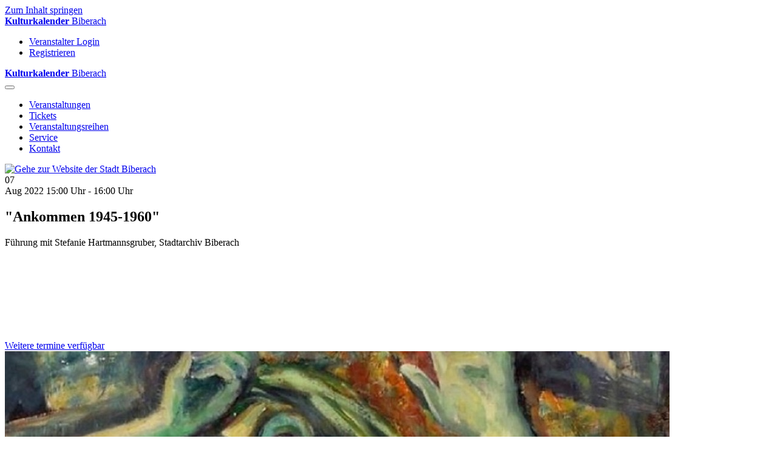

--- FILE ---
content_type: text/html; charset=UTF-8
request_url: https://www.kulturkalender-biberach.de/veranstaltungen/detail/19010/5586655/ankommen-1945-1960
body_size: 3115
content:

<!DOCTYPE html>
<html lang="de">
    <head>
        <meta charset="utf-8">
        <meta http-equiv="X-UA-Compatible" content="IE=edge">

    	<title>Veranstaltung: &quot;Ankommen 1945-1960&quot; - Biberach</title>
		<meta name="description" content="F&uuml;hrung mit Stefanie Hartmannsgruber, Stadtarchiv Biberach">
		<meta name="keywords" content="">

        <meta name="viewport" content="width=device-width, initial-scale=1">

        <link rel="stylesheet" href="/layout/kulturkalender/css/normalize.min.css">
        <link rel="stylesheet" href="/layout/kulturkalender/css/main.css?v3">
        <link rel="stylesheet" href="/layout/kulturkalender/css/slick.css">
    </head>
    <body class="homepage">
	
<a href="#main" class="skip-main">Zum Inhalt springen</a>
		<header class="site-header clearfix" aria-label="Kopfabschnitt mit Navigationselementen">
			
<div class="mobile_nav site-logo-container flex-item-middle-align"><a href="https://www.kulturkalender-biberach.de/homepage" title="Link zur Startseite" class="site-logo"><strong>Kulturkalender</strong> Biberach</a></div>
<div class="topline">
    <div class="small-inside-wrapper">
        <nav class="meta-nav">
            <ul class="clearfix">
            	
				<li><a class="add-login-avatar" data-fancybox data-type="iframe" data-src="/actions/login" href="javascript:;">Veranstalter Login</a></li>
                <li><a href="/registrieren">Registrieren</a></li>

            </ul>
        </nav>
    </div>
</div>
			
<div class="main-header" role="navigation">
    <div class="small-inside-wrapper flex-middle-align">
        <div class="site-logo-container flex-item-middle-align"><a href="https://www.kulturkalender-biberach.de/homepage" title="Link zur Startseite" class="site-logo"><strong>Kulturkalender</strong> Biberach</a></div>

        <button class="hamburger flex-item-middle-align" title="Haupt-Navigation öffnen" aria-label="Haupt-Navigation öffnen" value="Haupt-Navigation öffnen">
           <span class="one"></span>
           <span class="two"></span>
           <span class="three"></span>
       </button>

        <nav class="main-nav flex-item-middle-align">
            <ul class="clearfix">
               <li><a href="https://www.kulturkalender-biberach.de/veranstaltungen" aria-label="Navigation Veranstaltungen" class="">Veranstaltungen</a></li><li><a href="https://www.kulturkalender-biberach.de/tickets" aria-label="Navigation Tickets" class="">Tickets</a></li><li><a href="https://www.kulturkalender-biberach.de/veranstaltungsreihen" aria-label="Navigation Veranstaltungsreihen" class="">Veranstaltungsreihen</a></li><li><a href="https://www.kulturkalender-biberach.de/service" aria-label="Navigation Service" class="">Service</a></li><li><a href="https://www.kulturkalender-biberach.de/kontakt" aria-label="Navigation Kontakt" class="">Kontakt</a></li>
            </ul>
        </nav>
        <a href="https://biberach-riss.de" target="_blank" rel="nofollow" title="Gehe zur Website der Stadt Biberach" class="biberach-logo flex-item-middle-align"><img src="/layout/kulturkalender/images/stadt_biberach_logo.png?v2" alt="Gehe zur Website der Stadt Biberach"></a>

    </div>

</div>
		</header>
		<main id="main">
			<section class="site-teaser event-detail-teaser" aria-label="Startabschnitt mit Vorstellung der Veranstaltung" role="complementary">
				<div class="event-introduction flex-container">
					<div class="introdcution-part flex-item">
						<header class="event-information flex-container">
                            <span class="day flex-item">07</span>
                            <div class="flex-item">
                                <span class="month-year">Aug 2022</span>
                                <span class="more-info">15:00 Uhr - 16:00 Uhr</span>
                            </div>
						</header>
						<div class="text-wrap">
							<h1>&quot;Ankommen 1945-1960&quot;</h1>
							<p>F&uuml;hrung mit Stefanie Hartmannsgruber, Stadtarchiv Biberach</p>
						</div>
						<a href="#multiple-days" title="Lassen Sie sich weitere Termine zur Veranstaltung &quot;Ankommen 1945-1960&quot; anzeigen" class="multiple-days smoothScroll">Weitere termine verfügbar<svg aria-hidden="true"><use xlink:href="#calendar"></use></svg></a>
					</div>
					<div class="image-part flex-item">
						
						<img src="/assets/201400060HannaIlg(2)_1095_550_thumbnail_1(1)-5_1095_550_thumbnail.jpg" alt="&quot;Ankommen 1945-1960&quot;">
						<a href="#" class="affiliation-event-series clearfix"><div class="description"><span>Veranstaltungsreihe</span><span class="important-style">Sonderausstellung</span></div></a>
						

					</div>
				</div>
				<div class="explore-line">
					<a href="#scroll-aim" class="smoothScroll">Alle Infos zu dieser Veranstaltung<svg aria-hidden="true"><use xlink:href="#arrow_down"></use></svg></a>
				</div>
			</section>
			<section id="scroll-aim" class="event-detail-section">
				<div class="wrap-sidebar-content-element flex-container">
					<div class="main-event-information flex-item">
						<h2>&quot;Ankommen 1945-1960&quot;</h2>
						<div class="icon-line clearfix">
							<span class="date">
								Sonntag, 07. Aug 2022
							</span>
							<span class="time">15:00 Uhr - 16:00 Uhr</span>
							<span class="location">Museum Biberach</span>
						</div>
						<p></p>

						<div class="flex-container button-row">
							
							
						</div>
					</div>
					<aside class="additional-event-information flex-item">
						<div class="side-box">
							
							<div class="text-unit">
								<h3>Veranstalter</h3>
							<h4>Museum Biberach</h4>
								<p>
									Museumstra&szlig;e 6<br>
									88400 Biberach<br><br>

									Tel.: 07351/51331<br>
									Internet: <a href="https://www.museum-biberach.de/" target="_blank">https://www.museum-biberach.de/</a>
								</p>
							</div>
						</div>
					</aside>
				</div>

			</section>
						<section class="multiple-dates-section">
				<span class="anchor" id="multiple-days"></span>
				<div class="special-wrapper clearfix">
					<h4>Weitere Termine</h4>
					<div class="dates-overviews flex-rows-container">
						<a data-month="Jul" data-year="2022" title="Veranstaltung &quot;Ankommen 1945-1960&quot; am 17. Jul 2022 anschauen" href="https://www.kulturkalender-biberach.de/veranstaltungen/detail/19010/5586653/ankommen-1945-1960" class="calendar-element flex-rows-item">
								<div class="calendar-icon">
									<header>So</header>
									<span>17</span>
								</div>
								<span class="time ">15:00 Uhr - 16:00 Uhr</span>
							</a><a data-month="Aug" data-year="2022" title="Veranstaltung &quot;Ankommen 1945-1960&quot; am 14. Aug 2022 anschauen" href="https://www.kulturkalender-biberach.de/veranstaltungen/detail/19010/5586654/ankommen-1945-1960" class="calendar-element flex-rows-item">
								<div class="calendar-icon">
									<header>So</header>
									<span>14</span>
								</div>
								<span class="time ">15:00 Uhr - 16:00 Uhr</span>
							</a>
					</div>
					<button class="js-show-all-dates button-style black"><span>Alle Termine <span class="sr-only">von &quot;Ankommen 1945-1960&quot; </span>anzeigen</span></button>
				</div>
			</section>

			
			
		</main>

		
<footer class="site-footer" aria-label="Informationen und weiterf&uuml;hrende Links">
	<div class="newsletter-section" aria-label="Newsletter abonnieren">
		<div class="small-inside-wrapper" style="text-align: center;">
			<h3>Abonnieren Sie unsere KulturNews</h3>
			<p>
				Aktuelle Informationen, Neue Veranstaltungen - bleiben Sie auf dem Laufenden
			</p>
            <br><br>
            <iframe src="https://ta2eac720.emailsys1a.net/115/4361/bb8913894d/subscribe/form.html?_g=1765970066" frameborder="0" width="100%" height="180"></iframe>
			<!-- <div class="flex-container">
				<div class="flex-item text-part">
				</div> -->
				<!-- <div class="flex-item form-part">
					<form action="https://www.kulturkalender-biberach.de/veranstaltungen/detail#newsletterform" method="POST" id="newsletterform">
						<div class="newsletter-line flex-container">
							<div class="flex-item mail-field ">
								<label for="newsletter_mail">E-Mail Adresse</label>
								<input type="text" placeholder="Bitte geben Sie Ihre E-Mail ein *" id="newsletter_mail" name="newsletter_mail" autocomplete="email" value="">
							</div>
							<div class="flex-item submit-field">
								<input type="submit" value="Anmelden" name="newsletter_submit">
							</div>
						</div>
						<div class="privacy-line  ">
					 		<input type="checkbox" id="privacy_policy_newsletter" name="privacy_policy_newsletter" value="1">
					  		<label for="privacy_policy_newsletter">Ich stimme der <a href="https://biberach-riss.de/datenschutz" target="_blank">Datenschutzrichtlinie</a> zu.</label>
						</div>

					</form>
					<div class="newsletter_success">
						<p>Vielen Dank f&uuml;r Ihre Anmeldung.</p>
					</div>

					<div class="newsletter_failed">
						<p>Da ist was schief gelaufen.. </p>
					</div>
				</div> -->
			<!-- </div> -->

		</div>
	</div>
	<div class="main-part-footer small-inside-wrapper flex-rows-container">

		<div class="contact-col flex-rows-item">
			<h4>Kartenservice</h4>
			<div class="content-2-cols flex-container">
				<div class="col-content">
					
<div class="unit">
	<h5>Kartenservice im Rathaus Biberach</h5>
	                                       
<p>Matthias-Erzberger-Platz 1<br />88400 Biberach an der Ri&szlig;</p>

	
<ul class="contact-links">
	
    
<li><a href="mailto:kartenservice@biberach-riss.de" title="" class="mail">kartenservice@biberach-riss.de</a></li>

</ul>

</div>

<div class="unit">
	<h5>Kartentelefon</h5>
	                                       
<p>Schw&auml;bisch Media</p>

	
<ul class="contact-links">
	
    
<li><a href="tel:+4975129555777" title="" class="phone">0751 / 29 555 777</a></li>

</ul>

</div>

				</div>
				<div class="col-content">
					
<div class="unit">
	<h5>&Ouml;ffnungszeiten</h5>
	
	
<dl class="flex-container">
    <dt class="flex-item">Mo, Di, Do, Fr:</dt>
    <dd class="flex-item">
        08:30 - 12:30 Uhr<br />14:00 - 17:00 Uhr
    </dd>
</dl>

<dl class="flex-container">
    <dt class="flex-item">Mi</dt>
    <dd class="flex-item">
        08:30 - 18:00 Uhr
    </dd>
</dl>

<dl class="flex-container">
    <dt class="flex-item">Sa</dt>
    <dd class="flex-item">
        08:30 - 12:30 Uhr
    </dd>
</dl>

</div>

					                                       
<a href="https://www.reservix.de/" target="_blank" class="reservix-link" title="Gehe zum Ticketportal Reservix" aria-label="Gehe zum Ticketportal Reservix">
	<img src="/layout/kulturkalender/images/reservix_logo.png" alt="Gehe zum Ticketportal Reservix">
</a>

				</div>
			</div>
			                                       
<a class="underlined-link" href="https://www.reservix.de/agb" target="_blank">Geschäftsbedingungen der Stadt Biberach für den Kauf von Eintrittskarten.</a>

		</div>
		<div class="meta-col flex-rows-item clearfix">
			<h4>Entdecken</h4>
			<div class="content-2-cols flex-container">
				<div class="col-content flex-item">
					<h5>Kulturkalender</h5>
					<ul>
						
<li>
<a href="https://www.kulturkalender-biberach.de/veranstaltungen">Veranstaltungen</a>
</li>

					</ul>
				</div>
				<div class="col-content flex-item">
					<h5>Biberach</h5>
					<ul>
						
<li><a href="https://biberach-riss.de/" target="_blank">Stadt Biberach</a></li>

<li><a href="https://tourismus.biberach-riss.de/" target="_blank">Tourismus Biberach</a></li>

<li><a href="https://www.biberacher-schuetzenfest.com/" target="_blank">Sch&uuml;tzenfest Biberach</a></li>

<li>
<a href="https://www.stadthalle-biberach.de">Stadthalle</a>
</li>

					</ul>
				</div>
			</div>
			<div class="social-media-col flex-rows-item">
				<ul class="flex-container">
					                                       
<li class="flex-item">
    <a href="https://www.facebook.com/biberach" aria-label="Gehe zur Facebook Seite" class="facebook" target="blank">
        <svg role="img"><use xlink:href="#facebook"></use></svg>
    </a>
</li>

					                                       
<li class="flex-item"> 
    <a href="https://www.instagram.com/stadt_biberach/" aria-label="Gehe zur Instagram Seite" class="instagram" target="blank">
        <svg role="img"><use xlink:href="#instagram"></use></svg>
    </a>
</li>

					                                       
<li class="flex-item">
    <a href="https://www.youtube.com/user/stadtbiberach" aria-label="Gehe zur Youtube Seite" class="youtube" target="_blank">
        <svg role="img"><use xlink:href="#youtube"></use></svg>
    </a>
</li>

					
				</ul>
			</div>
		</div>


	</div>
	<div class="small-footer-line">
		<ul class="small-inside-wrapper flex-container clearfix">
			
<li class="flex-item"><a href="https://kulturkalender-biberach.de/system/impressum" target="_blank">Impressum</a></li>

<li class="flex-item"><a href="https://www.kulturkalender-biberach.de/system/nutzungsbedingungen " target="_blank">Nutzungsbedingungen</a></li>

<li class="flex-item"><a href="https://www.kulturkalender-biberach.de/system/datenschutz " target="_blank">Datenschutzerkl&auml;rung</a></li>

<li class="flex-item"><a href="https://www.kulturkalender-biberach.de/system/barrierefreiheitserklaerung " target="_blank">Barrierefreiheitserkl&auml;rung</a></li>

		</ul>
	</div>
</footer>



        
<script src="/layout/kulturkalender/js/jquery-3.3.1.min.js"></script>
<script src="/layout/kulturkalender/js/plugins.js"></script>
<script src="/layout/kulturkalender/js/main.js"></script>
    </body>
</html>
